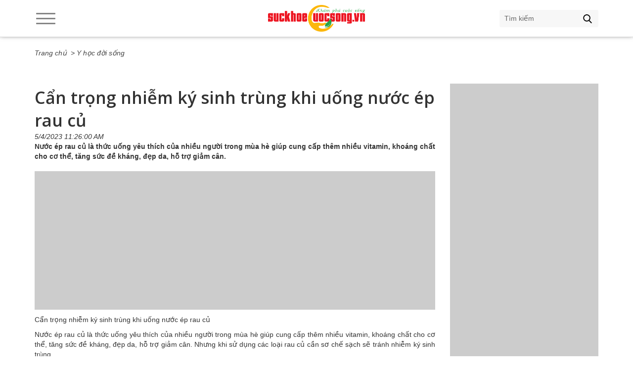

--- FILE ---
content_type: text/html; charset=utf-8
request_url: https://suckhoecuocsong.vn/can-trong-nhiem-ky-sinh-trung-khi-uong-nuoc-ep-rau-cu
body_size: 48312
content:
<!DOCTYPE html>
<html lang="vi">
<head>
    <title>Cẩn trọng nhiễm ký sinh trùng khi uống nước ép rau củ - Suckhoecuocsong.vn</title>
    <meta charset="utf-8">
    <meta http-equiv="X-UA-Compatible" content="IE=edge,chrome=1">
    <meta http-equiv="Content-Type" content="text/html; charset=utf-8" />
    <meta name="viewport" content="width=device-width, initial-scale=1">
    <meta name="description"  content="Tránh nguy cơ bị nhiễm ký sinh trùng khi uống nước ép rau củ"  />
    <meta name="keywords"  content="cẩn trọng, nước ép rau củ, nhiễm ký sinh trùng, viêm phổi, viêm ruột, thiếu máu, suy dinh dưỡng"  />
    <meta name="robots" content="index,follow" />
    <meta property="og:title"  content="Cẩn trọng nhiễm ký sinh trùng khi uống nước ép rau củ - Suckhoecuocsong.vn"  />
    <meta property="og:description"  content="Tránh nguy cơ bị nhiễm ký sinh trùng khi uống nước ép rau củ"  />
    <meta property="og:site_name"  content="Cẩn trọng nhiễm ký sinh trùng khi uống nước ép rau củ - Suckhoecuocsong.vn"  />
    <meta property="og:url"  content="https://suckhoecuocsong.vn/can-trong-nhiem-ky-sinh-trung-khi-uong-nuoc-ep-rau-cu"  />
    <meta property="og:type" content="article" />
    <meta property="og:image" content="https://suckhoecuocsong.vn/uploads/Y-hoc-doi-song/can-trong-nhiem-ky-sinh-trung-khi-uong-nuoc-ep-rau-cu-suckhoecuocsongvn.jpg" />
    <meta property="og:image:type" content="image/png">
    <meta property="og:image:width" content="200">
    <meta property="og:image:height" content="200">
    <meta property="og:image:secure_url" content="/ogimage.png?22f242f">
    <link rel="shortcut icon" type="image/png" href="/favicon.ico?22f242f" />
    <link rel="canonical" href="https://suckhoecuocsong.vn/can-trong-nhiem-ky-sinh-trung-khi-uong-nuoc-ep-rau-cu" />
    <link rel="amphtml" href="https://suckhoecuocsong.vn/can-trong-nhiem-ky-sinh-trung-khi-uong-nuoc-ep-rau-cu/amp" />
    <!-- Fonts -->
    <link href="https://fonts.googleapis.com/css?family=Open+Sans:400,600&amp;subset=vietnamese" rel="stylesheet">
    <!-- Style -->
    <!-- Bootstrap core CSS -->
    <link rel="stylesheet" href="/html/destop/css/bootstrap.css">
    <link rel="stylesheet" href="/html/destop/css/jquery-confirm.min.css" />
    <link rel="stylesheet" href="/html/destop/css/lightslider.min.css">
    <link rel="stylesheet" href="/html/destop/css/style.css">
    <link rel="stylesheet" href="/html/destop/css/reponsive.css">
    <!-- Javascrip -->
    <script src="/html/destop/js/jquery.min.js"></script>
    <script src="/html/destop/js/bootstrap.min.js"></script>
    <script src="/html/destop/js/lightslider.min.js"></script>
    <script src="/html/destop/js/jquery.validate.min.js"></script>
    <script src="/html/destop/js/jquery-confirm.min.js"></script>
    <script src="/Common/js/Common.js"></script>
    <!-- HTML5 shim and Respond.js for IE8 support of HTML5 elements and media queries -->
    <!-- WARNING: Respond.js doesn't work if you view the page via file:// -->
    <!--[if lt IE 9]>
      <script src="https://oss.maxcdn.com/html5shiv/3.7.2/html5shiv.min.js"></script>
      <script src="https://oss.maxcdn.com/respond/1.4.2/respond.min.js"></script>
    <![endif]-->
    <!-- Global site tag (gtag.js) - Google Analytics --><script async src="https://www.googletagmanager.com/gtag/js?id=G-JCV02HR5WS"></script><script>
  window.dataLayer = window.dataLayer || [];
  function gtag(){dataLayer.push(arguments);}
  gtag('js', new Date());

  gtag('config', 'G-JCV02HR5WS');
</script><!-- Global site tag (gtag.js) - Google Analytics --><script async src="https://www.googletagmanager.com/gtag/js?id=UA-138254681-1"></script><script>
  window.dataLayer = window.dataLayer || [];
  function gtag(){dataLayer.push(arguments);}
  gtag('js', new Date());

  gtag('config', 'UA-138254681-1');
</script><meta name="msvalidate.01" content="9AF9DE2804D4BEB4A8A9310A154C75CD" />
<script async src="https://pagead2.googlesyndication.com/pagead/js/adsbygoogle.js?client=ca-pub-9818097614193566"
     crossorigin="anonymous"></script><meta name='dmca-site-verification' content='dWdNT3k4TmdsR3hqd2lpcmkwaFhaQVNaclN1aEZ1UEhHK2dyTnFNY3RLdz01' /><meta name="msvalidate.01" content="3DCD62F04C62C6CD59CEE17746B6DC2F" /><!-- Clarity tracking code for https://suckhoecuocsong.vn/ --><script>    (function(c,l,a,r,i,t,y){        c[a]=c[a]||function(){(c[a].q=c[a].q||[]).push(arguments)};        t=l.createElement(r);t.async=1;t.src="https://www.clarity.ms/tag/"+i;        y=l.getElementsByTagName(r)[0];y.parentNode.insertBefore(t,y);    })(window, document, "clarity", "script", "55awld72l7");</script><meta name="ahrefs-site-verification" content="97534f8b69711704330d7b8dd90dce4b1efd121817c3899ca184531bb0f9c0a6"><meta property="fb:pages" content="1423479654541111" />
</head>
<body>
        <header>
        <div class="container">
            <div class="btn-sticker"><span></span></div>
            <div class="logo-conainer">
                    <a href="/" title="Trang chủ" class="logo"><img src="/uploads/logo-header1.png" alt="Trang chủ"></a>
            </div>
            <div class="btn-search"></div>
            <div class="search">
                <form action="/timkiem">
                    <input type="text" name="q" placeholder="Tìm kiếm">
                    <button type="submit"></button>
                </form>
            </div>
        </div>
    </header>
    <div id="sticker">
        <div class="container">
            <ul>
                        <li>
                            <h3>
                                <a href="/tin-tuc" title="Tin tức">Tin tức</a>
                            </h3>
                                <ul>
                                        <li><a href="/the-gioi" title="Thế giới">Thế giới</a>                                </li>
                                        <li><a href="/xa-hoi" title="Xã hội">Xã hội</a>                                </li>
                                        <li><a href="/phap-luat" title="Pháp luật">Pháp luật</a>                                </li>
                                </ul>
                        </li>
                        <li>
                            <h3>
                                <a href="/kinh-te" title="Kinh tế">Kinh tế</a>
                            </h3>
                        </li>
                        <li>
                            <h3>
                                <a href="/suc-khoe" title="Sức khỏe">Sức khỏe</a>
                            </h3>
                                <ul>
                                        <li><a href="/benh-chuyen-khoa" title="Bệnh chuyên khoa">Bệnh chuyên khoa</a>                                </li>
                                        <li><a href="/y-hoc-doi-song" title="Y học đời sống">Y học đời sống</a>                                </li>
                                        <li><a href="/ba-me" title="Bà mẹ">Bà mẹ</a>                                </li>
                                        <li><a href="/tre-em" title="Trẻ em">Trẻ em</a>                                </li>
                                </ul>
                        </li>
                        <li>
                            <h3>
                                <a href="/du-lich" title="Du lịch">Du lịch</a>
                            </h3>
                                <ul>
                                        <li><a href="/van-hoa" title="Văn hóa">Văn hóa</a>                                </li>
                                        <li><a href="/du-lich-viet-nam" title="Du lịch Việt Nam">Du lịch Việt Nam</a>                                </li>
                                        <li><a href="/le-hoi-viet-nam" title="Lễ hội văn hóa Việt Nam">Lễ hội văn hóa Việt Nam</a>                                </li>
                                        <li><a href="/du-lich-the-gioi" title="Du lịch Thế giới">Du lịch Thế giới</a>                                </li>
                                        <li><a href="/le-hoi-the-gioi" title="Lễ hội văn hóa Thế giới">Lễ hội văn hóa Thế giới</a>                                </li>
                                </ul>
                        </li>
                        <li>
                            <h3>
                                <a href="/giao-duc" title="Giáo dục">Giáo dục</a>
                            </h3>
                                <ul>
                                        <li><a href="/tin-giao-duc" title="Tin giáo dục">Tin giáo dục</a>                                </li>
                                        <li><a href="/tuyen-sinh" title="Tuyển sinh">Tuyển sinh</a>                                </li>
                                        <li><a href="/meo-hoc-tot" title="Mẹo học tốt">Mẹo học tốt</a>                                </li>
                                        <li><a href="/day-ky-nang" title="Dạy kỹ năng">Dạy kỹ năng</a>                                </li>
                                </ul>
                        </li>
                        <li>
                            <h3>
                                <a href="/doi-song" title="Đời sống">Đời sống</a>
                            </h3>
                                <ul>
                                        <li><a href="/lam-dep" title="Làm đẹp">Làm đẹp</a>                                </li>
                                        <li><a href="/mon-ngon" title="Món ngon">Món ngon</a>                                </li>
                                        <li><a href="/muon-mau-cuoc-song" title="Muôn màu cuộc sống">Muôn màu cuộc sống</a>                                </li>
                                        <li><a href="/van-hoa-doi-song" title="Văn hóa đời sống">Văn hóa đời sống</a>                                </li>
                                </ul>
                        </li>
                        <li>
                            <h3>
                                <a href="/tri-thuc-song" title="Tri thức sống">Tri thức sống</a>
                            </h3>
                                <ul>
                                        <li><a href="/dieu-ky-dieu" title="Điều kỳ diệu">Điều kỳ diệu</a>                                </li>
                                        <li><a href="/cham-vat-nuoi" title="Chăm vật nuôi">Chăm vật nuôi</a>                                </li>
                                        <li><a href="/khoa-hoc-bien" title="Khoa học biển">Khoa học biển</a>                                </li>
                                        <li><a href="/the-gioi-dong-vat" title="Thế giới động vật">Thế giới động vật</a>                                </li>
                                        <li><a href="/cham-cay-canh" title="Chăm cây cảnh">Chăm cây cảnh</a>                                </li>
                                        <li><a href="/nong-lam-thuy-san" title="Nông Lâm Thủy sản">Nông Lâm Thủy sản</a>                                </li>
                                </ul>
                        </li>
                        <li>
                            <h3>
                                <a href="/dieu-uoc-nho" title="Điều Ước Nhỏ">Điều Ước Nhỏ</a>
                            </h3>
                                <ul>
                                        <li><a href="/thong-tin-quy" title="Thông tin quỹ">Thông tin quỹ</a>                                </li>
                                        <li><a href="/chuong-trinh-tu-thien" title="Chương trình từ thiện">Chương trình từ thiện</a>                                </li>
                                        <li><a href="/goc-lang-dong" title="Góc lắng đọng">Góc lắng đọng</a>                                </li>
                                </ul>
                        </li>
                        <li>
                            <h3>
                                <a href="/the-thao" title="Thể thao">Thể thao</a>
                            </h3>
                                <ul>
                                        <li><a href="/suc-khoe-the-thao" title="Sức khoẻ thể thao">Sức khoẻ thể thao</a>                                </li>
                                        <li><a href="/tin-bong-da-viet-nam" title="Tin bóng đá Việt Nam">Tin bóng đá Việt Nam</a>                                </li>
                                        <li><a href="/tin-bong-da-the-gioi" title="Tin bóng đá Thế giới">Tin bóng đá Thế giới</a>                                </li>
                                        <li><a href="/cac-chuyen-ben-le-san-co" title="Các chuyện bên lề sân cỏ">Các chuyện bên lề sân cỏ</a>                                </li>
                                        <li><a href="/tong-hop-tin-tuc-the-thao" title="Tổng hợp tin tức thể thao">Tổng hợp tin tức thể thao</a>                                </li>
                                        <li><a href="/tap-luyen-ky-nang" title="Tập luyện, kỹ năng">Tập luyện, kỹ năng</a>                                </li>
                                </ul>
                        </li>
                        <li>
                            <h3>
                                <a href="/cong-nghe" title="Công nghệ">Công nghệ</a>
                            </h3>
                                <ul>
                                        <li><a href="/ky-thuat-so" title="Kỹ thuật số">Kỹ thuật số</a>                                </li>
                                        <li><a href="/cong-nghe-tin-hoc" title="Công nghệ tin học">Công nghệ tin học</a>                                </li>
                                        <li><a href="/khoa-hoc" title="Khoa học">Khoa học</a>                                </li>
                                </ul>
                        </li>
                        <li>
                            <h3>
                                <a href="/xe" title="Xe">Xe</a>
                            </h3>
                                <ul>
                                        <li><a href="/tin-tuc-xe" title="Tin tức xe">Tin tức xe</a>                                </li>
                                        <li><a href="/xe-moi" title="Xe mới">Xe mới</a>                                </li>
                                        <li><a href="/ky-thuat-xe" title="Kỹ thuật">Kỹ thuật</a>                                </li>
                                        <li><a href="/danh-gia-xe" title="Đánh giá xe">Đánh giá xe</a>                                </li>
                                </ul>
                        </li>
                        <li>
                            <h3>
                                <a href="/khong-gian-song" title="Không gian sống">Không gian sống</a>
                            </h3>
                        </li>
                        <li>
                            <h3>
                                <a href="/giai-tri" title="Giải trí">Giải trí</a>
                            </h3>
                                <ul>
                                        <li><a href="/giai-tri-tong-hop" title="Giải trí tổng hợp">Giải trí tổng hợp</a>                                </li>
                                        <li><a href="/dien-anh" title="Điện ảnh">Điện ảnh</a>                                </li>
                                        <li><a href="/thu-gian" title="Thư giãn">Thư giãn</a>                                </li>
                                        <li><a href="/am-nhac" title="Âm nhạc">Âm nhạc</a>                                </li>
                                </ul>
                        </li>
                        <li>
                            <h3>
                                <a href="/hong-hot" title="Hóng hớt">Hóng hớt</a>
                            </h3>
                        </li>
            </ul>
        </div>
    </div>
    <div class="container">
        <div class="qc-top">
            
        </div>
    </div>  

        <div id="main">
        <div class="container">
            <div id="map-link-bar">
                <ul>
                    <li><a href="/" title="Trang chủ">Trang chủ</a></li>
                    <li><a href="/y-hoc-doi-song" title="Y học đời sống"> > Y học đời sống</a></li>
                </ul>
            </div>
            <div class="group-1">
                <div class="content-and-ads">
                    <div class="group-1">
                        <div class="title">
                            <h1 class="titH-5">C&#x1EA9;n tr&#x1ECD;ng nhi&#x1EC5;m k&#xFD; sinh tr&#xF9;ng khi u&#x1ED1;ng n&#x1B0;&#x1EDB;c &#xE9;p rau c&#x1EE7;</h1>
                        </div>
                        <div class="listdate">5/4/2023 11:26:00 AM</div>
                        <div class="description">
Nước ép rau củ là thức uống yêu thích của nhiều người trong mùa hè giúp cung cấp thêm nhiều vitamin, khoáng chất cho cơ thể, tăng sức đề kháng, đẹp da, hỗ trợ giảm cân.
                        </div>
                        <div class="detail">
                            <div class="qc-top-content">
                                <script async src="https://pagead2.googlesyndication.com/pagead/js/adsbygoogle.js?client=ca-pub-9818097614193566"
     crossorigin="anonymous"></script><!-- Suckhoecuocsong.vn Response -->
<p><ins class="adsbygoogle" data-ad-client="ca-pub-9818097614193566" data-ad-format="auto" data-ad-slot="2985927979" data-full-width-responsive="true" style="display:block; text-decoration:none;">&nbsp;</ins> <script>
     (adsbygoogle = window.adsbygoogle || []).push({});
</script></p>

                            </div>
                            <div>
                                <p style="text-align: justify;">Cẩn trọng nhiễm ký sinh trùng khi uống nước ép rau củ</p>

<p style="text-align: justify;">Nước ép rau củ là thức uống yêu thích của nhiều người trong mùa hè giúp cung cấp thêm nhiều vitamin, khoáng chất cho cơ thể, tăng sức đề kháng, đẹp da, hỗ trợ giảm cân. Nhưng khi sử dụng các loại rau củ cần sơ chế sạch sẽ tránh nhiễm ký sinh trùng.</p>

<p style="text-align: justify;">Uống nước ép rau củ được khá nhiều người lựa chọn để bảo vệ sức khỏe, tăng cường sức đề kháng, phòng ngừa một số bệnh tật, kiểm soát cân nặng, giảm cân, ngăn ngừa ung thư. Nước ép rau củ thường sử dụng các loại rau củ, trái cây tươi như cải xoăn Kale, xà lách romanine, cải thìa, cần tây, cải bó xôi, cải cầu vồng, cải bắp, cà rốt, củ dền, dưa chuột, bí ngòi, ớt chuông, củ cải đỏ, cà chua, bông cải xanh, rau diếp cá, ngò tây,... Nhưng các loại rau củ sử dụng để làm nước ép nếu không rửa sạch sẽ rất dễ nhiễm ký sinh trùng gây nguy hiểm cho sức khỏe thậm chí còn tồn dư các hóa chất độc hại do không được rửa sạch.</p>

<p style="text-align: justify;">Các loại rau củ sử dụng làm nước ép khi được trồng dưới nước, dưới nước ô nhiễm hay sử dụng nước thải ô nhiễm và phân tươi để bón thì nguy cơ bị nhiễm ký sinh trùng sẽ cao hơn nhiều so với các loại rau củ được trồng theo tiêu chuẩn, trồng hữu cơ,... Khi các ký sinh trùng xâm nhập vào cơ thể người, chúng hút máu hoặc chất dinh dưỡng của con người để sinh sôi, phát triển, gây ra nhiều tác hại cho cơ thể như tổn thương gan, não, phổi, thận, cơ thể không nhận đủ chất dinh dưỡng, suy dinh dưỡng, thiếu máu&hellip;</p>

<p style="text-align: justify;">Nếu không được thăm khám, phát hiện kịp thời sẽ gây ra nhiều biến chứng nguy hiểm cho sức khỏe như: giun đi lạc chỗ đến cơ quan quan trọng, tắc ruột, tắc ống mật, viêm màng não, rối loạn tim mạch, viêm phổi, viêm ruột, thiếu máu, suy dinh dưỡng.</p>

<p style="text-align: justify;">Hay một số người mắc bệnh suy giảm miễn dịch thì hậu quả nặng nề, có thể biến chứng tử vong nếu không phát hiện, chữa trị kịp thời.</p>

<p style="text-align: center;"><img alt="" src="/uploads/Y-hoc-doi-song/can-trong-nhiem-ky-sinh-trung-khi-uong-nuoc-ep-rau-cu-suckhoecuocsongvn.jpg" style="width: 600px; height: 455px;" /></p>

<p style="text-align: justify;">Do đó khi uống nước ép rau củ quả được an toàn, tránh nhiễm ký sinh trùng khi lựa chọn các loại rau củ, trái cây để làm nước ép nên:</p>

<p style="text-align: justify;">+ Nên chọn nguồn cung cấp rau củ có xuất xứ rõ ràng không lựa chọn các loại rau củ không rõ nguồn gốc xuất xứ.</p>

<p style="text-align: justify;">+ Khi sơ chế các loại rau củ nên rửa sạch, rửa từng lá, và rửa đúng cách để nếu có trứng giun, sán, hoặc con giun, sán sẽ theo dòng nước bị rửa trôi.</p>

<p style="text-align: justify;">+ Các loại củ, quả trước khi ép cần rửa sạch và gọt vỏ, loại bỏ những phần bị dập, hỏng</p>

<p style="text-align: justify;">+ Các dụng cụ cắt gọt, hộp đựng, máy ép, lẫn vệ sinh tay cần được đảm bảo an toàn.</p>

<p style="text-align: justify;">+ Nên chọn đúng rau củ quả để ép bởi không rau củ quả nào cũng phù hợp với mọi cơ thể, lứa tuổi và tình trạng sức khỏe.</p>

<p style="text-align: justify;">+ Những người bị viêm loét dạ dày, tá tràng không nên ép các loại rau củ có nhiều axit như chanh, cam, táo...</p>

<p style="text-align: justify;">+ Định kỳ nên tẩy giun 6 tháng 1 lần để tránh nhiễm ký sinh trùng.</p>

<p style="text-align: justify;">BÀI CÙNG CHỦ ĐỀ:</p>

<p style="text-align: justify;"><a href="https://suckhoecuocsong.vn/nhung-loai-rau-qua-khong-nen-dung-de-ep-nuoc-lam-sinh-to" target="_blank">Những loại rau quả không nên dùng để ép nước, làm sinh tố</a></p>

<p style="text-align: justify;"><a href="https://suckhoecuocsong.vn/nhung-dieu-can-biet-khi-uong-nuoc-ep-can-tay" target="_blank">Những điều cần biết khi uống nước ép cần tây</a></p>

<p style="text-align: justify;"><a href="https://suckhoecuocsong.vn/che-do-dinh-duong-cho-benh-nhan-covid-19-f0-tai-nha-nen-va-khong-nen" target="_blank">Chế độ dinh dưỡng cho bệnh nhân Covid-19 F0 tại nhà: Nên và không nên</a></p>

<p style="text-align: justify;"><a href="https://yhocvn.net/cach-phan-biet-ly-truc-trung-va-ly-amip.html" target="_blank">Cách phân biệt lỵ trực trùng và lỵ amíp</a></p>

<p style="text-align: justify;"><a href="https://yhocvn.net/nguy-co-nhiem-ky-sinh-trung-amoeba-khi-boi-o-be-boi-nhiem-khuan.html" target="_blank">Nguy cơ nhiễm ký sinh trùng Amoeba khi bơi ở bể bơi nhiễm khuẩn</a></p>

<p style="text-align: justify;"><em><strong>Suckhoecuocsong.vn</strong></em></p>

                            </div>
                            <div class="qc-bottom-content">
                                
                            </div>
                        </div>
                    </div>
                        <div class="group-1">
                            <div class="title bor-1-s-b">
                                <h2 class="titH-2">Các tin khác</h2>
                            </div>
                            <div class="list-group-2 margin-list">
                                <ul>
                                        <li>
                                            <a href="8-thuc-pham-vang-giup-bao-ve-tuyen-giap-khoe-manh" title="8 th&#x1EF1;c ph&#x1EA9;m v&#xE0;ng gi&#xFA;p b&#x1EA3;o v&#x1EC7; tuy&#x1EBF;n gi&#xE1;p kh&#x1ECF;e m&#x1EA1;nh" class="avt">
                                                    <img src="/uploads/Y-hoc-doi-song/8-thuc-pham-vang-giup-bao-ve-tuyen-giap-khoe-manh-suckhoecuocsongvn.jpg" alt="8 th&#x1EF1;c ph&#x1EA9;m v&#xE0;ng gi&#xFA;p b&#x1EA3;o v&#x1EC7; tuy&#x1EBF;n gi&#xE1;p kh&#x1ECF;e m&#x1EA1;nh">
                                            </a>
                                            <div class="desc">
                                                <h3 class="titH-4">
                                                    <a href="8-thuc-pham-vang-giup-bao-ve-tuyen-giap-khoe-manh" title="8 th&#x1EF1;c ph&#x1EA9;m v&#xE0;ng gi&#xFA;p b&#x1EA3;o v&#x1EC7; tuy&#x1EBF;n gi&#xE1;p kh&#x1ECF;e m&#x1EA1;nh">8 th&#x1EF1;c ph&#x1EA9;m v&#xE0;ng gi&#xFA;p b&#x1EA3;o v&#x1EC7; tuy&#x1EBF;n gi&#xE1;p kh&#x1ECF;e m&#x1EA1;nh</a>
                                                </h3>
                                                Trong cơ thể, tuyến giáp đóng vai trò quan trọng trong việc quản lý hệ thống nội tiết và chuyển hóa. Một chế độ ăn khoa học với những thực phẩm dưới đây không chỉ hỗ trợ chức năng tuyến giáp mà còn giúp bảo vệ sức khỏe tổng thể, ổn định hormone trong cơ thể.

                                            </div>
                                        </li>
                                        <li>
                                            <a href="can-trong-5-nguon-vi-nhua-nguy-hiem-nhat-trong-nha" title="C&#x1EA9;n tr&#x1ECD;ng 5 ngu&#x1ED3;n vi nh&#x1EF1;a nguy hi&#x1EC3;m nh&#x1EA5;t trong nh&#xE0;" class="avt">
                                                    <img src="/uploads/Y-hoc-doi-song/can-trong-5-nguon-vi-nhua-nguy-hiem-nhat-trong-nha-suckhoecuocsongvn.jpg" alt="C&#x1EA9;n tr&#x1ECD;ng 5 ngu&#x1ED3;n vi nh&#x1EF1;a nguy hi&#x1EC3;m nh&#x1EA5;t trong nh&#xE0;">
                                            </a>
                                            <div class="desc">
                                                <h3 class="titH-4">
                                                    <a href="can-trong-5-nguon-vi-nhua-nguy-hiem-nhat-trong-nha" title="C&#x1EA9;n tr&#x1ECD;ng 5 ngu&#x1ED3;n vi nh&#x1EF1;a nguy hi&#x1EC3;m nh&#x1EA5;t trong nh&#xE0;">C&#x1EA9;n tr&#x1ECD;ng 5 ngu&#x1ED3;n vi nh&#x1EF1;a nguy hi&#x1EC3;m nh&#x1EA5;t trong nh&#xE0;</a>
                                                </h3>
                                                Khi xâm nhập vào cơ thể các vi nhựa có thể làm gây hại cho DNA, tăng nguy cơ ung thư. Dưới đây là 5 vật dụng chứa nhiêu vi nhựa nên cẩn trọng khi sử dụng.

                                            </div>
                                        </li>
                                        <li>
                                            <a href="thoi-quen-uong-tra-gay-hai-duong-ruot-can-bo-ngay" title="Th&#xF3;i quen u&#x1ED1;ng tr&#xE0; g&#xE2;y h&#x1EA1;i &#x111;&#x1B0;&#x1EDD;ng ru&#x1ED9;t c&#x1EA7;n b&#x1ECF; ngay" class="avt">
                                                    <img src="/uploads/Y-hoc-doi-song/thoi-quen-uong-tra-gay-hai-duong-ruot-can-bo-ngay-suckhoecuocsongvn.jpg" alt="Th&#xF3;i quen u&#x1ED1;ng tr&#xE0; g&#xE2;y h&#x1EA1;i &#x111;&#x1B0;&#x1EDD;ng ru&#x1ED9;t c&#x1EA7;n b&#x1ECF; ngay">
                                            </a>
                                            <div class="desc">
                                                <h3 class="titH-4">
                                                    <a href="thoi-quen-uong-tra-gay-hai-duong-ruot-can-bo-ngay" title="Th&#xF3;i quen u&#x1ED1;ng tr&#xE0; g&#xE2;y h&#x1EA1;i &#x111;&#x1B0;&#x1EDD;ng ru&#x1ED9;t c&#x1EA7;n b&#x1ECF; ngay">Th&#xF3;i quen u&#x1ED1;ng tr&#xE0; g&#xE2;y h&#x1EA1;i &#x111;&#x1B0;&#x1EDD;ng ru&#x1ED9;t c&#x1EA7;n b&#x1ECF; ngay</a>
                                                </h3>
                                                Uống &nbsp;trà đúng cách sẽ mang lại nhiều lợi ích cho sức khỏe nhưng nếu uống trà theo cách này sẽ làm tăng tình trạng đầy hơi, ợ chua thậm chí đau dạ dày, ảnh hưởng đến đường ruột.

                                            </div>
                                        </li>
                                        <li>
                                            <a href="top-3-thuc-pham-giup-giam-ton-thuong-te-bao-phoi-do-o-nhiem-khong-khi" title="Top 3 th&#x1EF1;c ph&#x1EA9;m gi&#xFA;p gi&#x1EA3;m t&#x1ED5;n th&#x1B0;&#x1A1;ng t&#x1EBF; b&#xE0;o ph&#x1ED5;i do &#xF4; nhi&#x1EC5;m kh&#xF4;ng kh&#xED;" class="avt">
                                                    <img src="/uploads/Y-hoc-doi-song/top-3-thuc-pham-giup-giam-ton-thuong-te-bao-phoi-do-o-nhiem-khong-khi-suckhoecuocsongvn.jpg" alt="Top 3 th&#x1EF1;c ph&#x1EA9;m gi&#xFA;p gi&#x1EA3;m t&#x1ED5;n th&#x1B0;&#x1A1;ng t&#x1EBF; b&#xE0;o ph&#x1ED5;i do &#xF4; nhi&#x1EC5;m kh&#xF4;ng kh&#xED;">
                                            </a>
                                            <div class="desc">
                                                <h3 class="titH-4">
                                                    <a href="top-3-thuc-pham-giup-giam-ton-thuong-te-bao-phoi-do-o-nhiem-khong-khi" title="Top 3 th&#x1EF1;c ph&#x1EA9;m gi&#xFA;p gi&#x1EA3;m t&#x1ED5;n th&#x1B0;&#x1A1;ng t&#x1EBF; b&#xE0;o ph&#x1ED5;i do &#xF4; nhi&#x1EC5;m kh&#xF4;ng kh&#xED;">Top 3 th&#x1EF1;c ph&#x1EA9;m gi&#xFA;p gi&#x1EA3;m t&#x1ED5;n th&#x1B0;&#x1A1;ng t&#x1EBF; b&#xE0;o ph&#x1ED5;i do &#xF4; nhi&#x1EC5;m kh&#xF4;ng kh&#xED;</a>
                                                </h3>
                                                Không khí ô nhiễm, thời tiết thay đổi không chỉ gây ho, rát họng, xoang mũi mà còn tác động lâu dài cho phổi. Các chất chất ô nhiễm kích hoạt phản ứng viêm, khiến tế bào biểu mô đường hô hấp bị tổn thương.

                                            </div>
                                        </li>
                                        <li>
                                            <a href="top-8-loai-thuc-pham-hang-dau-giup-giam-cholesterol" title="Top 8 lo&#x1EA1;i th&#x1EF1;c ph&#x1EA9;m h&#xE0;ng &#x111;&#x1EA7;u gi&#xFA;p gi&#x1EA3;m cholesterol" class="avt">
                                                    <img src="/uploads/Y-hoc-doi-song/top-8-loai-thuc-pham-hang-dau-giup-giam-cholesterol-suckhoecuocsongvn.jpg" alt="Top 8 lo&#x1EA1;i th&#x1EF1;c ph&#x1EA9;m h&#xE0;ng &#x111;&#x1EA7;u gi&#xFA;p gi&#x1EA3;m cholesterol">
                                            </a>
                                            <div class="desc">
                                                <h3 class="titH-4">
                                                    <a href="top-8-loai-thuc-pham-hang-dau-giup-giam-cholesterol" title="Top 8 lo&#x1EA1;i th&#x1EF1;c ph&#x1EA9;m h&#xE0;ng &#x111;&#x1EA7;u gi&#xFA;p gi&#x1EA3;m cholesterol">Top 8 lo&#x1EA1;i th&#x1EF1;c ph&#x1EA9;m h&#xE0;ng &#x111;&#x1EA7;u gi&#xFA;p gi&#x1EA3;m cholesterol</a>
                                                </h3>
                                                Hãy bổ sung 8 loại thực phẩm hàng đầu dưới đây có khả năng &#39;quét&#39; sạch cholesterol xấu (LDL) ra khỏi cơ thể, phòng ngừa các bệnh tim mạch hiệu quả.

                                            </div>
                                        </li>
                                        <li>
                                            <a href="3-loai-do-uong-gay-tang-men-gan-nen-tranh-tuyet-doi-trong-ky-nghi-le" title="3 lo&#x1EA1;i &#x111;&#x1ED3; u&#x1ED1;ng g&#xE2;y t&#x103;ng men gan n&#xEA;n tr&#xE1;nh tuy&#x1EC7;t &#x111;&#x1ED1;i trong k&#x1EF3; ngh&#x1EC9; l&#x1EC5;" class="avt">
                                                    <img src="/uploads/Y-hoc-doi-song/3-loai-do-uong-gay-tang-men-gan-nen-tranh-tuyet-doi-trong-ky-nghi-le-suckhoecuocsongvn.jpg" alt="3 lo&#x1EA1;i &#x111;&#x1ED3; u&#x1ED1;ng g&#xE2;y t&#x103;ng men gan n&#xEA;n tr&#xE1;nh tuy&#x1EC7;t &#x111;&#x1ED1;i trong k&#x1EF3; ngh&#x1EC9; l&#x1EC5;">
                                            </a>
                                            <div class="desc">
                                                <h3 class="titH-4">
                                                    <a href="3-loai-do-uong-gay-tang-men-gan-nen-tranh-tuyet-doi-trong-ky-nghi-le" title="3 lo&#x1EA1;i &#x111;&#x1ED3; u&#x1ED1;ng g&#xE2;y t&#x103;ng men gan n&#xEA;n tr&#xE1;nh tuy&#x1EC7;t &#x111;&#x1ED1;i trong k&#x1EF3; ngh&#x1EC9; l&#x1EC5;">3 lo&#x1EA1;i &#x111;&#x1ED3; u&#x1ED1;ng g&#xE2;y t&#x103;ng men gan n&#xEA;n tr&#xE1;nh tuy&#x1EC7;t &#x111;&#x1ED1;i trong k&#x1EF3; ngh&#x1EC9; l&#x1EC5;</a>
                                                </h3>
                                                Trong những ngày nghỉ lễ kéo dài những người bị men gan tăng cao tuyệt đối không nên uống các loại đồ uống dưới đây để tránh gan quá tải, làm men gan tăng thêm và kéo dài thời gian hồi phục.

                                            </div>
                                        </li>
                                        <li>
                                            <a href="3-bi-quyet-giu-duong-huyet-on-dinh-sau-an-don-gian-den-khong-ngo" title="3 b&#xED; quy&#x1EBF;t gi&#x1EEF; &#x111;&#x1B0;&#x1EDD;ng huy&#x1EBF;t &#x1ED5;n &#x111;&#x1ECB;nh sau &#x103;n &#x111;&#x1A1;n gi&#x1EA3;n &#x111;&#x1EBF;n kh&#xF4;ng ng&#x1EDD;" class="avt">
                                                    <img src="/uploads/Y-hoc-doi-song/3-bi-quyet-giu-duong-huyet-on-dinh-sau-an-don-gian-den-khong-ngo-suckhoecuocsongvn.jpg" alt="3 b&#xED; quy&#x1EBF;t gi&#x1EEF; &#x111;&#x1B0;&#x1EDD;ng huy&#x1EBF;t &#x1ED5;n &#x111;&#x1ECB;nh sau &#x103;n &#x111;&#x1A1;n gi&#x1EA3;n &#x111;&#x1EBF;n kh&#xF4;ng ng&#x1EDD;">
                                            </a>
                                            <div class="desc">
                                                <h3 class="titH-4">
                                                    <a href="3-bi-quyet-giu-duong-huyet-on-dinh-sau-an-don-gian-den-khong-ngo" title="3 b&#xED; quy&#x1EBF;t gi&#x1EEF; &#x111;&#x1B0;&#x1EDD;ng huy&#x1EBF;t &#x1ED5;n &#x111;&#x1ECB;nh sau &#x103;n &#x111;&#x1A1;n gi&#x1EA3;n &#x111;&#x1EBF;n kh&#xF4;ng ng&#x1EDD;">3 b&#xED; quy&#x1EBF;t gi&#x1EEF; &#x111;&#x1B0;&#x1EDD;ng huy&#x1EBF;t &#x1ED5;n &#x111;&#x1ECB;nh sau &#x103;n &#x111;&#x1A1;n gi&#x1EA3;n &#x111;&#x1EBF;n kh&#xF4;ng ng&#x1EDD;</a>
                                                </h3>
                                                Kiểm soát đường huyết hiệu quả sau khi ăn hãy áp dụng 3 bí quyết cực kỳ đơn giản dưới đây sẽ giúp bạn giữ đường huyết ổn định, tránh ảnh hưởng tới sức khỏe.

                                            </div>
                                        </li>
                                        <li>
                                            <a href="tuyet-doi-khong-uong-5-loai-nuoc-nay-khi-vua-ngu-day" title="Tuy&#x1EC7;t &#x111;&#x1ED1;i kh&#xF4;ng u&#x1ED1;ng 5 lo&#x1EA1;i n&#x1B0;&#x1EDB;c n&#xE0;y khi v&#x1EEB;a ng&#x1EE7; d&#x1EAD;y" class="avt">
                                                    <img src="/uploads/Y-hoc-doi-song/tuyet-doi-khong-uong-5-loai-nuoc-nay-khi-vua-ngu-day-suckhoecuocsongvn.jpg" alt="Tuy&#x1EC7;t &#x111;&#x1ED1;i kh&#xF4;ng u&#x1ED1;ng 5 lo&#x1EA1;i n&#x1B0;&#x1EDB;c n&#xE0;y khi v&#x1EEB;a ng&#x1EE7; d&#x1EAD;y">
                                            </a>
                                            <div class="desc">
                                                <h3 class="titH-4">
                                                    <a href="tuyet-doi-khong-uong-5-loai-nuoc-nay-khi-vua-ngu-day" title="Tuy&#x1EC7;t &#x111;&#x1ED1;i kh&#xF4;ng u&#x1ED1;ng 5 lo&#x1EA1;i n&#x1B0;&#x1EDB;c n&#xE0;y khi v&#x1EEB;a ng&#x1EE7; d&#x1EAD;y">Tuy&#x1EC7;t &#x111;&#x1ED1;i kh&#xF4;ng u&#x1ED1;ng 5 lo&#x1EA1;i n&#x1B0;&#x1EDB;c n&#xE0;y khi v&#x1EEB;a ng&#x1EE7; d&#x1EAD;y</a>
                                                </h3>
                                                Sau khi thức dậy vào buổi sáng cơ thể của chúng ta dù có khát đến đâu tuyệt đối không nên uống 5 loại đồ uống dưới đây để tránh gây hại cho sức khỏe.

                                            </div>
                                        </li>
                                        <li>
                                            <a href="canh-bao-5-thoi-quen-sau-khi-an-no-am-tham-day-nhanh-dot-quy" title="C&#x1EA3;nh b&#xE1;o: 5 th&#xF3;i quen sau khi &#x103;n no &#xE2;m th&#x1EA7;m &#x111;&#x1EA9;y nhanh &#x111;&#x1ED9;t qu&#x1EF5;" class="avt">
                                                    <img src="/uploads/Y-hoc-doi-song/canh-bao-5-thoi-quen-sau-khi-an-no-am-tham-day-nhanh-dot-quy-suckhoecuocsongvn.jpg" alt="C&#x1EA3;nh b&#xE1;o: 5 th&#xF3;i quen sau khi &#x103;n no &#xE2;m th&#x1EA7;m &#x111;&#x1EA9;y nhanh &#x111;&#x1ED9;t qu&#x1EF5;">
                                            </a>
                                            <div class="desc">
                                                <h3 class="titH-4">
                                                    <a href="canh-bao-5-thoi-quen-sau-khi-an-no-am-tham-day-nhanh-dot-quy" title="C&#x1EA3;nh b&#xE1;o: 5 th&#xF3;i quen sau khi &#x103;n no &#xE2;m th&#x1EA7;m &#x111;&#x1EA9;y nhanh &#x111;&#x1ED9;t qu&#x1EF5;">C&#x1EA3;nh b&#xE1;o: 5 th&#xF3;i quen sau khi &#x103;n no &#xE2;m th&#x1EA7;m &#x111;&#x1EA9;y nhanh &#x111;&#x1ED9;t qu&#x1EF5;</a>
                                                </h3>
                                                Ăn uống giúp cung cấp năng lượng cho cho cơ thể để duy trì sự sống nhưng có những thói quen tưởng chừng vô hại ngay sau bữa ăn no lại có thể biến thành &quot;kẻ thù thầm lặng&quot; của sức khỏe, đẩy nhanh đột quỵ.

                                            </div>
                                        </li>
                                        <li>
                                            <a href="meo-kiem-soat-can-nang-hieu-qua-khi-troi-lanh" title="M&#x1EB9;o ki&#x1EC3;m so&#xE1;t c&#xE2;n n&#x1EB7;ng hi&#x1EC7;u qu&#x1EA3; khi tr&#x1EDD;i l&#x1EA1;nh" class="avt">
                                                    <img src="/uploads/Y-hoc-doi-song/meo-kiem-soat-can-nang-hieu-qua-khi-troi-lanh-suckhoecuocsongvn.jpg" alt="M&#x1EB9;o ki&#x1EC3;m so&#xE1;t c&#xE2;n n&#x1EB7;ng hi&#x1EC7;u qu&#x1EA3; khi tr&#x1EDD;i l&#x1EA1;nh">
                                            </a>
                                            <div class="desc">
                                                <h3 class="titH-4">
                                                    <a href="meo-kiem-soat-can-nang-hieu-qua-khi-troi-lanh" title="M&#x1EB9;o ki&#x1EC3;m so&#xE1;t c&#xE2;n n&#x1EB7;ng hi&#x1EC7;u qu&#x1EA3; khi tr&#x1EDD;i l&#x1EA1;nh">M&#x1EB9;o ki&#x1EC3;m so&#xE1;t c&#xE2;n n&#x1EB7;ng hi&#x1EC7;u qu&#x1EA3; khi tr&#x1EDD;i l&#x1EA1;nh</a>
                                                </h3>
                                                Vào mùa đông, cơ thể của chúng ta có xu hướng thèm các món ăn giàu calo, chất béo và carbohydrate (như đồ ngọt, đồ chiên rán, lẩu, nướng) để tạo ra năng lượng và giữ ấm.

                                            </div>
                                        </li>
                                </ul>
                            </div>
                        </div>
                </div>
                <div class="sidebar-and-ads">
                    <div class="qc-right">
    <script async src="https://pagead2.googlesyndication.com/pagead/js/adsbygoogle.js?client=ca-pub-9818097614193566"
     crossorigin="anonymous"></script>
<!-- Suckhoecuocsong.vn Response -->
<ins class="adsbygoogle"
     style="display:block"
     data-ad-client="ca-pub-9818097614193566"
     data-ad-slot="2985927979"
     data-ad-format="auto"
     data-full-width-responsive="true"></ins>
<script>
     (adsbygoogle = window.adsbygoogle || []).push({});
</script>
</div>
<div class="shadow-clone-box"></div>
<script>
    $(document).ready(function () {
        if ($(window).width() > 767) {
            var hB = $('.qc-right').outerHeight();
            var St = $('footer').offset().top;
            var wT = $('.qc-right').width();
            var hT = $('.qc-right').offset().top - 102;
            $(window).scroll(function () {
                wS = $(this).scrollTop();
                if (wS > hT) {
                    $('.shadow-clone-box').height(hB);
                    $('.qc-right').addClass('fixed');
                    $('.qc-right.fixed').css({ "width": wT });
                    if (wS > ($('footer').offset().top - $('.qc-right').outerHeight() - 100)) {
                        $('.qc-right').removeClass('fixed')
                        $('.shadow-clone-box').height(0);
                    }
                }
                else {
                    $('.qc-right').removeClass('fixed')
                    $('.shadow-clone-box').height(0);
                }
            });
        }
    });
</script>
https://www.facebook.com/suckhoecuocsong.com.vn/
                    
                </div>
            </div>
        </div>
    </div>

        <div class="container">
        <div class="qc-footer">
            
        </div>
    </div>
    <footer>
        <div class="container">
            <div class="row">
                <div class="col-md-4 col-sm-6 col-xs-12">
                    <div class="logo-ft">
                        <a href="/" title="Trang chủ" class="logo">
                            <img src="/uploads/logo-footer.png" title="Trang chủ" alt="Trang chủ">
                        </a>
                    </div>
                    <div class="menu-footer">
                        <ul>
                                    <li>
                                        <a href="/khong-gian-song" title="Không gian sống - Kiến trúc, phong thủy, cảnh quan, nội thất | Suckhoecuocsong.vn" class="tit">Không gian sống</a>
                                    </li>
                                    <li>
                                        <a href="/thu-gian" title="Thư giãn - suckhoecuocsong.vn" class="tit">Thư giãn</a>
                                    </li>
                                    <li>
                                        <a href="/khoa-hoc" title="Khoa học - Thông tin sản phẩm khoa học công nghệ mới - Suckhoecuocsong.vn" class="tit">Khoa học</a>
                                    </li>
                                    <li>
                                        <a href="/hong-hot" title="Hóng hớt chuyện của người khác - Suckhoecuocsong.vn" class="tit">Hóng hớt</a>
                                    </li>
                                    <li>
                                        <a href="/tap-luyen-ky-nang" title="Tập luyện, kỹ năng - Thể thao | Suckhoecuocsong.vn" class="tit">Tập luyện, kỹ năng</a>
                                    </li>
                                    <li>
                                        <a href="/chuong-trinh-tu-thien" title="Từ thiện - Chương trình, kế hoạch, hoạt động | Suckhoecuocsong.vn" class="tit">Chương trình từ thiện</a>
                                    </li>
                        </ul>
                    </div>
                </div>
                <div class="col-md-4 col-sm-6 col-xs-12">
                    <ul class="list-social">
                        <li>
                            <a href="https://www.facebook.com/suckhoecuocsong.com.vn/">
                                <img src="/html/destop/img/ic-fb.svg" alt="Facebook">
                            </a>
                        </li>
                        <li>
                            <a href="https://suckhoecuocsong.vn/cong-nghe">
                                <img src="/html/destop/img/ic-tw.svg" alt="Twitter">
                            </a>
                        </li>
                        <li>
                            <a href="https://suckhoecuocsong.vn/suc-khoe">
                                <img src="/html/destop/img/ic-gp.svg" alt="Google">
                            </a>
                        </li>
                        <li>
                            <a href="https://suckhoecuocsong.vn/tri-thuc-song">
                                <img src="/html/destop/img/ic-yt.svg" alt="Youtube">
                            </a>
                        </li>
                    </ul>
                    <div class="list-ft">
                        <ul>
	<li>
	<p><span>Địa chỉ:</span> 12, ngách 4/47, Nguyên Hồng, Đống Đa, Hà Nội - <a href="http://creativemedia.vn/" target="_blank">CreativeMedia</a></p>
	</li>
	<li>
	<p><span>Sức khỏe &amp; Cuộc sống:</span> Giải trí, Kỹ năng, Du lịch, Thể thao, Tri thức sống, Sức khỏe - Liên hệ quảng cáo: 0989097828</p>
	</li>
	<li>
	<p><span>Email:</span> skcs.vn@gmail.com - website: <a href="https://suckhoecuocsong.vn" target="_blank">https://suckhoecuocsong.vn</a></p>
	</li>
</ul>

<p><a class="dmca-badge" href="//www.dmca.com/Protection/Status.aspx?ID=4e4f9aa7-fc65-4c5c-bf9c-fe6a2b7a19c2" title="DMCA.com Protection Status"><img alt="DMCA.com Protection Status" src="https://images.dmca.com/Badges/dmca_protected_sml_120b.png?ID=4e4f9aa7-fc65-4c5c-bf9c-fe6a2b7a19c2" /></a> <script src="https://images.dmca.com/Badges/DMCABadgeHelper.min.js"> </script></p>

                    </div>
                </div>
                <div class="col-md-4 col-sm-12 col-xs-12">
                    <div class="copy-right">
                        <p>Giấy phép trang thông tin điện tử tổng hợp trên Internet số 2923/GP-TTĐT, do Sở Thông tin và Truyền thông Hà Nội cấp ngày 28-10-2014 <br />                         Bản quyền thuộc Trang thông tin điện tử  Sức khỏe & Cuộc sống - Bemec Media - Y học Việt Nam</p>
                    </div>
                </div>
            </div>
        </div>
    </footer>

    <!-- Javascrip -->

    <script src="/html/destop/js/custom.js"></script>
</body>
</html>

--- FILE ---
content_type: text/html; charset=utf-8
request_url: https://www.google.com/recaptcha/api2/aframe
body_size: 266
content:
<!DOCTYPE HTML><html><head><meta http-equiv="content-type" content="text/html; charset=UTF-8"></head><body><script nonce="nnJw6ZKiY3L7p6Npp1eZfA">/** Anti-fraud and anti-abuse applications only. See google.com/recaptcha */ try{var clients={'sodar':'https://pagead2.googlesyndication.com/pagead/sodar?'};window.addEventListener("message",function(a){try{if(a.source===window.parent){var b=JSON.parse(a.data);var c=clients[b['id']];if(c){var d=document.createElement('img');d.src=c+b['params']+'&rc='+(localStorage.getItem("rc::a")?sessionStorage.getItem("rc::b"):"");window.document.body.appendChild(d);sessionStorage.setItem("rc::e",parseInt(sessionStorage.getItem("rc::e")||0)+1);localStorage.setItem("rc::h",'1768648000817');}}}catch(b){}});window.parent.postMessage("_grecaptcha_ready", "*");}catch(b){}</script></body></html>

--- FILE ---
content_type: image/svg+xml
request_url: https://suckhoecuocsong.vn/html/destop/img/ic-tw.svg
body_size: 2676
content:
<?xml version="1.0" encoding="iso-8859-1"?>
<!-- Generator: Adobe Illustrator 19.0.0, SVG Export Plug-In . SVG Version: 6.00 Build 0)  -->
<svg version="1.1" id="Layer_1" xmlns="http://www.w3.org/2000/svg" xmlns:xlink="http://www.w3.org/1999/xlink" x="0px" y="0px"
	 viewBox="0 0 512 512" style="enable-background:new 0 0 512 512;" xml:space="preserve">
<circle style="fill:#65A2D9;" cx="256" cy="256" r="256"/>
<path style="fill:#3A7CA5;" d="M393.014,139.326c-26.703,23.169-53.253,43.475-74.954,71.852
	c-53.381,64.372-118.613,155.7-207.386,142.086l158.61,158.396c134.456-6.873,241.497-117.493,242.686-253.376L393.014,139.326z"/>
<path style="fill:#FFFFFF;" d="M397.872,162.471c-6.513,2.889-13.271,5.167-20.208,6.815c7.644-7.261,13.39-16.346,16.631-26.484
	c0.926-2.893-2.219-5.398-4.832-3.848c-9.65,5.725-20.044,10.016-30.894,12.762c-0.628,0.16-1.276,0.24-1.929,0.24
	c-1.979,0-3.896-0.733-5.411-2.065c-11.542-10.174-26.39-15.777-41.805-15.777c-6.672,0-13.405,1.04-20.016,3.091
	c-20.487,6.353-36.295,23.254-41.257,44.103c-1.86,7.818-2.362,15.648-1.496,23.264c0.097,0.876-0.314,1.486-0.569,1.772
	c-0.45,0.502-1.084,0.791-1.745,0.791c-0.072,0-0.15-0.003-0.224-0.01c-44.846-4.168-85.287-25.772-113.869-60.837
	c-1.455-1.789-4.253-1.569-5.415,0.422c-5.596,9.606-8.554,20.589-8.554,31.766c0,17.127,6.884,33.27,18.837,45.039
	c-5.027-1.193-9.893-3.07-14.414-5.582c-2.188-1.214-4.877,0.35-4.908,2.851c-0.31,25.445,14.588,48.087,36.905,58.282
	c-0.45,0.01-0.9,0.014-1.35,0.014c-3.537,0-7.121-0.338-10.645-1.015c-2.463-0.467-4.532,1.867-3.768,4.253
	c7.246,22.618,26.717,39.288,50.021,43.07c-19.339,12.983-41.863,19.83-65.302,19.83l-7.306-0.003c-2.255,0-4.16,1.469-4.73,3.65
	c-0.565,2.145,0.474,4.413,2.396,5.53c26.412,15.372,56.541,23.495,87.138,23.495c26.784,0,51.838-5.313,74.466-15.798
	c20.745-9.609,39.076-23.345,54.486-40.827c14.357-16.286,25.581-35.085,33.365-55.879c7.418-19.816,11.34-40.967,11.34-61.154
	v-0.964c0-3.241,1.465-6.291,4.024-8.37c9.706-7.882,18.16-17.158,25.122-27.572C403.796,164.578,400.896,161.13,397.872,162.471
	L397.872,162.471z"/>
<path style="fill:#D1D1D1;" d="M397.872,162.471c-6.515,2.889-13.271,5.167-20.208,6.815c7.644-7.261,13.39-16.346,16.632-26.484
	c0.926-2.893-2.219-5.398-4.832-3.848c-9.65,5.725-20.044,10.016-30.894,12.762c-0.628,0.16-1.276,0.24-1.929,0.24
	c-1.979,0-3.896-0.733-5.411-2.065c-11.542-10.174-26.39-15.777-41.805-15.777c-6.671,0-13.405,1.04-20.016,3.091
	c-14.322,4.441-26.343,14.048-33.985,26.546v205.477c6.222-2.029,12.293-4.403,18.198-7.139
	c20.745-9.609,39.076-23.345,54.486-40.827c14.357-16.287,25.581-35.085,33.365-55.879c7.418-19.816,11.34-40.967,11.34-61.154
	v-0.964c0-3.241,1.465-6.291,4.024-8.37c9.706-7.882,18.16-17.158,25.122-27.572C403.796,164.578,400.896,161.13,397.872,162.471z"
	/>
<g>
</g>
<g>
</g>
<g>
</g>
<g>
</g>
<g>
</g>
<g>
</g>
<g>
</g>
<g>
</g>
<g>
</g>
<g>
</g>
<g>
</g>
<g>
</g>
<g>
</g>
<g>
</g>
<g>
</g>
</svg>
